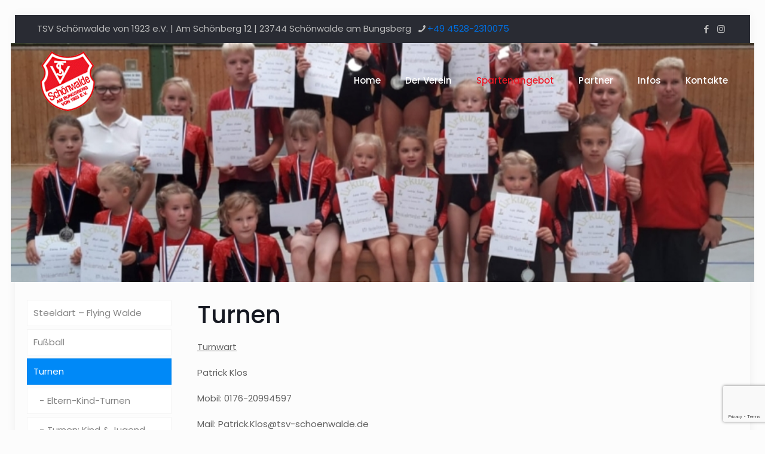

--- FILE ---
content_type: text/html; charset=utf-8
request_url: https://www.google.com/recaptcha/api2/anchor?ar=1&k=6LfersYcAAAAAG1vdIFYX8TfBrMX-2GQqR1SSzqb&co=aHR0cHM6Ly90c3Ytc2Nob2Vud2FsZGUuZGU6NDQz&hl=en&v=PoyoqOPhxBO7pBk68S4YbpHZ&size=invisible&anchor-ms=20000&execute-ms=30000&cb=l1vd9rkvqj2e
body_size: 48821
content:
<!DOCTYPE HTML><html dir="ltr" lang="en"><head><meta http-equiv="Content-Type" content="text/html; charset=UTF-8">
<meta http-equiv="X-UA-Compatible" content="IE=edge">
<title>reCAPTCHA</title>
<style type="text/css">
/* cyrillic-ext */
@font-face {
  font-family: 'Roboto';
  font-style: normal;
  font-weight: 400;
  font-stretch: 100%;
  src: url(//fonts.gstatic.com/s/roboto/v48/KFO7CnqEu92Fr1ME7kSn66aGLdTylUAMa3GUBHMdazTgWw.woff2) format('woff2');
  unicode-range: U+0460-052F, U+1C80-1C8A, U+20B4, U+2DE0-2DFF, U+A640-A69F, U+FE2E-FE2F;
}
/* cyrillic */
@font-face {
  font-family: 'Roboto';
  font-style: normal;
  font-weight: 400;
  font-stretch: 100%;
  src: url(//fonts.gstatic.com/s/roboto/v48/KFO7CnqEu92Fr1ME7kSn66aGLdTylUAMa3iUBHMdazTgWw.woff2) format('woff2');
  unicode-range: U+0301, U+0400-045F, U+0490-0491, U+04B0-04B1, U+2116;
}
/* greek-ext */
@font-face {
  font-family: 'Roboto';
  font-style: normal;
  font-weight: 400;
  font-stretch: 100%;
  src: url(//fonts.gstatic.com/s/roboto/v48/KFO7CnqEu92Fr1ME7kSn66aGLdTylUAMa3CUBHMdazTgWw.woff2) format('woff2');
  unicode-range: U+1F00-1FFF;
}
/* greek */
@font-face {
  font-family: 'Roboto';
  font-style: normal;
  font-weight: 400;
  font-stretch: 100%;
  src: url(//fonts.gstatic.com/s/roboto/v48/KFO7CnqEu92Fr1ME7kSn66aGLdTylUAMa3-UBHMdazTgWw.woff2) format('woff2');
  unicode-range: U+0370-0377, U+037A-037F, U+0384-038A, U+038C, U+038E-03A1, U+03A3-03FF;
}
/* math */
@font-face {
  font-family: 'Roboto';
  font-style: normal;
  font-weight: 400;
  font-stretch: 100%;
  src: url(//fonts.gstatic.com/s/roboto/v48/KFO7CnqEu92Fr1ME7kSn66aGLdTylUAMawCUBHMdazTgWw.woff2) format('woff2');
  unicode-range: U+0302-0303, U+0305, U+0307-0308, U+0310, U+0312, U+0315, U+031A, U+0326-0327, U+032C, U+032F-0330, U+0332-0333, U+0338, U+033A, U+0346, U+034D, U+0391-03A1, U+03A3-03A9, U+03B1-03C9, U+03D1, U+03D5-03D6, U+03F0-03F1, U+03F4-03F5, U+2016-2017, U+2034-2038, U+203C, U+2040, U+2043, U+2047, U+2050, U+2057, U+205F, U+2070-2071, U+2074-208E, U+2090-209C, U+20D0-20DC, U+20E1, U+20E5-20EF, U+2100-2112, U+2114-2115, U+2117-2121, U+2123-214F, U+2190, U+2192, U+2194-21AE, U+21B0-21E5, U+21F1-21F2, U+21F4-2211, U+2213-2214, U+2216-22FF, U+2308-230B, U+2310, U+2319, U+231C-2321, U+2336-237A, U+237C, U+2395, U+239B-23B7, U+23D0, U+23DC-23E1, U+2474-2475, U+25AF, U+25B3, U+25B7, U+25BD, U+25C1, U+25CA, U+25CC, U+25FB, U+266D-266F, U+27C0-27FF, U+2900-2AFF, U+2B0E-2B11, U+2B30-2B4C, U+2BFE, U+3030, U+FF5B, U+FF5D, U+1D400-1D7FF, U+1EE00-1EEFF;
}
/* symbols */
@font-face {
  font-family: 'Roboto';
  font-style: normal;
  font-weight: 400;
  font-stretch: 100%;
  src: url(//fonts.gstatic.com/s/roboto/v48/KFO7CnqEu92Fr1ME7kSn66aGLdTylUAMaxKUBHMdazTgWw.woff2) format('woff2');
  unicode-range: U+0001-000C, U+000E-001F, U+007F-009F, U+20DD-20E0, U+20E2-20E4, U+2150-218F, U+2190, U+2192, U+2194-2199, U+21AF, U+21E6-21F0, U+21F3, U+2218-2219, U+2299, U+22C4-22C6, U+2300-243F, U+2440-244A, U+2460-24FF, U+25A0-27BF, U+2800-28FF, U+2921-2922, U+2981, U+29BF, U+29EB, U+2B00-2BFF, U+4DC0-4DFF, U+FFF9-FFFB, U+10140-1018E, U+10190-1019C, U+101A0, U+101D0-101FD, U+102E0-102FB, U+10E60-10E7E, U+1D2C0-1D2D3, U+1D2E0-1D37F, U+1F000-1F0FF, U+1F100-1F1AD, U+1F1E6-1F1FF, U+1F30D-1F30F, U+1F315, U+1F31C, U+1F31E, U+1F320-1F32C, U+1F336, U+1F378, U+1F37D, U+1F382, U+1F393-1F39F, U+1F3A7-1F3A8, U+1F3AC-1F3AF, U+1F3C2, U+1F3C4-1F3C6, U+1F3CA-1F3CE, U+1F3D4-1F3E0, U+1F3ED, U+1F3F1-1F3F3, U+1F3F5-1F3F7, U+1F408, U+1F415, U+1F41F, U+1F426, U+1F43F, U+1F441-1F442, U+1F444, U+1F446-1F449, U+1F44C-1F44E, U+1F453, U+1F46A, U+1F47D, U+1F4A3, U+1F4B0, U+1F4B3, U+1F4B9, U+1F4BB, U+1F4BF, U+1F4C8-1F4CB, U+1F4D6, U+1F4DA, U+1F4DF, U+1F4E3-1F4E6, U+1F4EA-1F4ED, U+1F4F7, U+1F4F9-1F4FB, U+1F4FD-1F4FE, U+1F503, U+1F507-1F50B, U+1F50D, U+1F512-1F513, U+1F53E-1F54A, U+1F54F-1F5FA, U+1F610, U+1F650-1F67F, U+1F687, U+1F68D, U+1F691, U+1F694, U+1F698, U+1F6AD, U+1F6B2, U+1F6B9-1F6BA, U+1F6BC, U+1F6C6-1F6CF, U+1F6D3-1F6D7, U+1F6E0-1F6EA, U+1F6F0-1F6F3, U+1F6F7-1F6FC, U+1F700-1F7FF, U+1F800-1F80B, U+1F810-1F847, U+1F850-1F859, U+1F860-1F887, U+1F890-1F8AD, U+1F8B0-1F8BB, U+1F8C0-1F8C1, U+1F900-1F90B, U+1F93B, U+1F946, U+1F984, U+1F996, U+1F9E9, U+1FA00-1FA6F, U+1FA70-1FA7C, U+1FA80-1FA89, U+1FA8F-1FAC6, U+1FACE-1FADC, U+1FADF-1FAE9, U+1FAF0-1FAF8, U+1FB00-1FBFF;
}
/* vietnamese */
@font-face {
  font-family: 'Roboto';
  font-style: normal;
  font-weight: 400;
  font-stretch: 100%;
  src: url(//fonts.gstatic.com/s/roboto/v48/KFO7CnqEu92Fr1ME7kSn66aGLdTylUAMa3OUBHMdazTgWw.woff2) format('woff2');
  unicode-range: U+0102-0103, U+0110-0111, U+0128-0129, U+0168-0169, U+01A0-01A1, U+01AF-01B0, U+0300-0301, U+0303-0304, U+0308-0309, U+0323, U+0329, U+1EA0-1EF9, U+20AB;
}
/* latin-ext */
@font-face {
  font-family: 'Roboto';
  font-style: normal;
  font-weight: 400;
  font-stretch: 100%;
  src: url(//fonts.gstatic.com/s/roboto/v48/KFO7CnqEu92Fr1ME7kSn66aGLdTylUAMa3KUBHMdazTgWw.woff2) format('woff2');
  unicode-range: U+0100-02BA, U+02BD-02C5, U+02C7-02CC, U+02CE-02D7, U+02DD-02FF, U+0304, U+0308, U+0329, U+1D00-1DBF, U+1E00-1E9F, U+1EF2-1EFF, U+2020, U+20A0-20AB, U+20AD-20C0, U+2113, U+2C60-2C7F, U+A720-A7FF;
}
/* latin */
@font-face {
  font-family: 'Roboto';
  font-style: normal;
  font-weight: 400;
  font-stretch: 100%;
  src: url(//fonts.gstatic.com/s/roboto/v48/KFO7CnqEu92Fr1ME7kSn66aGLdTylUAMa3yUBHMdazQ.woff2) format('woff2');
  unicode-range: U+0000-00FF, U+0131, U+0152-0153, U+02BB-02BC, U+02C6, U+02DA, U+02DC, U+0304, U+0308, U+0329, U+2000-206F, U+20AC, U+2122, U+2191, U+2193, U+2212, U+2215, U+FEFF, U+FFFD;
}
/* cyrillic-ext */
@font-face {
  font-family: 'Roboto';
  font-style: normal;
  font-weight: 500;
  font-stretch: 100%;
  src: url(//fonts.gstatic.com/s/roboto/v48/KFO7CnqEu92Fr1ME7kSn66aGLdTylUAMa3GUBHMdazTgWw.woff2) format('woff2');
  unicode-range: U+0460-052F, U+1C80-1C8A, U+20B4, U+2DE0-2DFF, U+A640-A69F, U+FE2E-FE2F;
}
/* cyrillic */
@font-face {
  font-family: 'Roboto';
  font-style: normal;
  font-weight: 500;
  font-stretch: 100%;
  src: url(//fonts.gstatic.com/s/roboto/v48/KFO7CnqEu92Fr1ME7kSn66aGLdTylUAMa3iUBHMdazTgWw.woff2) format('woff2');
  unicode-range: U+0301, U+0400-045F, U+0490-0491, U+04B0-04B1, U+2116;
}
/* greek-ext */
@font-face {
  font-family: 'Roboto';
  font-style: normal;
  font-weight: 500;
  font-stretch: 100%;
  src: url(//fonts.gstatic.com/s/roboto/v48/KFO7CnqEu92Fr1ME7kSn66aGLdTylUAMa3CUBHMdazTgWw.woff2) format('woff2');
  unicode-range: U+1F00-1FFF;
}
/* greek */
@font-face {
  font-family: 'Roboto';
  font-style: normal;
  font-weight: 500;
  font-stretch: 100%;
  src: url(//fonts.gstatic.com/s/roboto/v48/KFO7CnqEu92Fr1ME7kSn66aGLdTylUAMa3-UBHMdazTgWw.woff2) format('woff2');
  unicode-range: U+0370-0377, U+037A-037F, U+0384-038A, U+038C, U+038E-03A1, U+03A3-03FF;
}
/* math */
@font-face {
  font-family: 'Roboto';
  font-style: normal;
  font-weight: 500;
  font-stretch: 100%;
  src: url(//fonts.gstatic.com/s/roboto/v48/KFO7CnqEu92Fr1ME7kSn66aGLdTylUAMawCUBHMdazTgWw.woff2) format('woff2');
  unicode-range: U+0302-0303, U+0305, U+0307-0308, U+0310, U+0312, U+0315, U+031A, U+0326-0327, U+032C, U+032F-0330, U+0332-0333, U+0338, U+033A, U+0346, U+034D, U+0391-03A1, U+03A3-03A9, U+03B1-03C9, U+03D1, U+03D5-03D6, U+03F0-03F1, U+03F4-03F5, U+2016-2017, U+2034-2038, U+203C, U+2040, U+2043, U+2047, U+2050, U+2057, U+205F, U+2070-2071, U+2074-208E, U+2090-209C, U+20D0-20DC, U+20E1, U+20E5-20EF, U+2100-2112, U+2114-2115, U+2117-2121, U+2123-214F, U+2190, U+2192, U+2194-21AE, U+21B0-21E5, U+21F1-21F2, U+21F4-2211, U+2213-2214, U+2216-22FF, U+2308-230B, U+2310, U+2319, U+231C-2321, U+2336-237A, U+237C, U+2395, U+239B-23B7, U+23D0, U+23DC-23E1, U+2474-2475, U+25AF, U+25B3, U+25B7, U+25BD, U+25C1, U+25CA, U+25CC, U+25FB, U+266D-266F, U+27C0-27FF, U+2900-2AFF, U+2B0E-2B11, U+2B30-2B4C, U+2BFE, U+3030, U+FF5B, U+FF5D, U+1D400-1D7FF, U+1EE00-1EEFF;
}
/* symbols */
@font-face {
  font-family: 'Roboto';
  font-style: normal;
  font-weight: 500;
  font-stretch: 100%;
  src: url(//fonts.gstatic.com/s/roboto/v48/KFO7CnqEu92Fr1ME7kSn66aGLdTylUAMaxKUBHMdazTgWw.woff2) format('woff2');
  unicode-range: U+0001-000C, U+000E-001F, U+007F-009F, U+20DD-20E0, U+20E2-20E4, U+2150-218F, U+2190, U+2192, U+2194-2199, U+21AF, U+21E6-21F0, U+21F3, U+2218-2219, U+2299, U+22C4-22C6, U+2300-243F, U+2440-244A, U+2460-24FF, U+25A0-27BF, U+2800-28FF, U+2921-2922, U+2981, U+29BF, U+29EB, U+2B00-2BFF, U+4DC0-4DFF, U+FFF9-FFFB, U+10140-1018E, U+10190-1019C, U+101A0, U+101D0-101FD, U+102E0-102FB, U+10E60-10E7E, U+1D2C0-1D2D3, U+1D2E0-1D37F, U+1F000-1F0FF, U+1F100-1F1AD, U+1F1E6-1F1FF, U+1F30D-1F30F, U+1F315, U+1F31C, U+1F31E, U+1F320-1F32C, U+1F336, U+1F378, U+1F37D, U+1F382, U+1F393-1F39F, U+1F3A7-1F3A8, U+1F3AC-1F3AF, U+1F3C2, U+1F3C4-1F3C6, U+1F3CA-1F3CE, U+1F3D4-1F3E0, U+1F3ED, U+1F3F1-1F3F3, U+1F3F5-1F3F7, U+1F408, U+1F415, U+1F41F, U+1F426, U+1F43F, U+1F441-1F442, U+1F444, U+1F446-1F449, U+1F44C-1F44E, U+1F453, U+1F46A, U+1F47D, U+1F4A3, U+1F4B0, U+1F4B3, U+1F4B9, U+1F4BB, U+1F4BF, U+1F4C8-1F4CB, U+1F4D6, U+1F4DA, U+1F4DF, U+1F4E3-1F4E6, U+1F4EA-1F4ED, U+1F4F7, U+1F4F9-1F4FB, U+1F4FD-1F4FE, U+1F503, U+1F507-1F50B, U+1F50D, U+1F512-1F513, U+1F53E-1F54A, U+1F54F-1F5FA, U+1F610, U+1F650-1F67F, U+1F687, U+1F68D, U+1F691, U+1F694, U+1F698, U+1F6AD, U+1F6B2, U+1F6B9-1F6BA, U+1F6BC, U+1F6C6-1F6CF, U+1F6D3-1F6D7, U+1F6E0-1F6EA, U+1F6F0-1F6F3, U+1F6F7-1F6FC, U+1F700-1F7FF, U+1F800-1F80B, U+1F810-1F847, U+1F850-1F859, U+1F860-1F887, U+1F890-1F8AD, U+1F8B0-1F8BB, U+1F8C0-1F8C1, U+1F900-1F90B, U+1F93B, U+1F946, U+1F984, U+1F996, U+1F9E9, U+1FA00-1FA6F, U+1FA70-1FA7C, U+1FA80-1FA89, U+1FA8F-1FAC6, U+1FACE-1FADC, U+1FADF-1FAE9, U+1FAF0-1FAF8, U+1FB00-1FBFF;
}
/* vietnamese */
@font-face {
  font-family: 'Roboto';
  font-style: normal;
  font-weight: 500;
  font-stretch: 100%;
  src: url(//fonts.gstatic.com/s/roboto/v48/KFO7CnqEu92Fr1ME7kSn66aGLdTylUAMa3OUBHMdazTgWw.woff2) format('woff2');
  unicode-range: U+0102-0103, U+0110-0111, U+0128-0129, U+0168-0169, U+01A0-01A1, U+01AF-01B0, U+0300-0301, U+0303-0304, U+0308-0309, U+0323, U+0329, U+1EA0-1EF9, U+20AB;
}
/* latin-ext */
@font-face {
  font-family: 'Roboto';
  font-style: normal;
  font-weight: 500;
  font-stretch: 100%;
  src: url(//fonts.gstatic.com/s/roboto/v48/KFO7CnqEu92Fr1ME7kSn66aGLdTylUAMa3KUBHMdazTgWw.woff2) format('woff2');
  unicode-range: U+0100-02BA, U+02BD-02C5, U+02C7-02CC, U+02CE-02D7, U+02DD-02FF, U+0304, U+0308, U+0329, U+1D00-1DBF, U+1E00-1E9F, U+1EF2-1EFF, U+2020, U+20A0-20AB, U+20AD-20C0, U+2113, U+2C60-2C7F, U+A720-A7FF;
}
/* latin */
@font-face {
  font-family: 'Roboto';
  font-style: normal;
  font-weight: 500;
  font-stretch: 100%;
  src: url(//fonts.gstatic.com/s/roboto/v48/KFO7CnqEu92Fr1ME7kSn66aGLdTylUAMa3yUBHMdazQ.woff2) format('woff2');
  unicode-range: U+0000-00FF, U+0131, U+0152-0153, U+02BB-02BC, U+02C6, U+02DA, U+02DC, U+0304, U+0308, U+0329, U+2000-206F, U+20AC, U+2122, U+2191, U+2193, U+2212, U+2215, U+FEFF, U+FFFD;
}
/* cyrillic-ext */
@font-face {
  font-family: 'Roboto';
  font-style: normal;
  font-weight: 900;
  font-stretch: 100%;
  src: url(//fonts.gstatic.com/s/roboto/v48/KFO7CnqEu92Fr1ME7kSn66aGLdTylUAMa3GUBHMdazTgWw.woff2) format('woff2');
  unicode-range: U+0460-052F, U+1C80-1C8A, U+20B4, U+2DE0-2DFF, U+A640-A69F, U+FE2E-FE2F;
}
/* cyrillic */
@font-face {
  font-family: 'Roboto';
  font-style: normal;
  font-weight: 900;
  font-stretch: 100%;
  src: url(//fonts.gstatic.com/s/roboto/v48/KFO7CnqEu92Fr1ME7kSn66aGLdTylUAMa3iUBHMdazTgWw.woff2) format('woff2');
  unicode-range: U+0301, U+0400-045F, U+0490-0491, U+04B0-04B1, U+2116;
}
/* greek-ext */
@font-face {
  font-family: 'Roboto';
  font-style: normal;
  font-weight: 900;
  font-stretch: 100%;
  src: url(//fonts.gstatic.com/s/roboto/v48/KFO7CnqEu92Fr1ME7kSn66aGLdTylUAMa3CUBHMdazTgWw.woff2) format('woff2');
  unicode-range: U+1F00-1FFF;
}
/* greek */
@font-face {
  font-family: 'Roboto';
  font-style: normal;
  font-weight: 900;
  font-stretch: 100%;
  src: url(//fonts.gstatic.com/s/roboto/v48/KFO7CnqEu92Fr1ME7kSn66aGLdTylUAMa3-UBHMdazTgWw.woff2) format('woff2');
  unicode-range: U+0370-0377, U+037A-037F, U+0384-038A, U+038C, U+038E-03A1, U+03A3-03FF;
}
/* math */
@font-face {
  font-family: 'Roboto';
  font-style: normal;
  font-weight: 900;
  font-stretch: 100%;
  src: url(//fonts.gstatic.com/s/roboto/v48/KFO7CnqEu92Fr1ME7kSn66aGLdTylUAMawCUBHMdazTgWw.woff2) format('woff2');
  unicode-range: U+0302-0303, U+0305, U+0307-0308, U+0310, U+0312, U+0315, U+031A, U+0326-0327, U+032C, U+032F-0330, U+0332-0333, U+0338, U+033A, U+0346, U+034D, U+0391-03A1, U+03A3-03A9, U+03B1-03C9, U+03D1, U+03D5-03D6, U+03F0-03F1, U+03F4-03F5, U+2016-2017, U+2034-2038, U+203C, U+2040, U+2043, U+2047, U+2050, U+2057, U+205F, U+2070-2071, U+2074-208E, U+2090-209C, U+20D0-20DC, U+20E1, U+20E5-20EF, U+2100-2112, U+2114-2115, U+2117-2121, U+2123-214F, U+2190, U+2192, U+2194-21AE, U+21B0-21E5, U+21F1-21F2, U+21F4-2211, U+2213-2214, U+2216-22FF, U+2308-230B, U+2310, U+2319, U+231C-2321, U+2336-237A, U+237C, U+2395, U+239B-23B7, U+23D0, U+23DC-23E1, U+2474-2475, U+25AF, U+25B3, U+25B7, U+25BD, U+25C1, U+25CA, U+25CC, U+25FB, U+266D-266F, U+27C0-27FF, U+2900-2AFF, U+2B0E-2B11, U+2B30-2B4C, U+2BFE, U+3030, U+FF5B, U+FF5D, U+1D400-1D7FF, U+1EE00-1EEFF;
}
/* symbols */
@font-face {
  font-family: 'Roboto';
  font-style: normal;
  font-weight: 900;
  font-stretch: 100%;
  src: url(//fonts.gstatic.com/s/roboto/v48/KFO7CnqEu92Fr1ME7kSn66aGLdTylUAMaxKUBHMdazTgWw.woff2) format('woff2');
  unicode-range: U+0001-000C, U+000E-001F, U+007F-009F, U+20DD-20E0, U+20E2-20E4, U+2150-218F, U+2190, U+2192, U+2194-2199, U+21AF, U+21E6-21F0, U+21F3, U+2218-2219, U+2299, U+22C4-22C6, U+2300-243F, U+2440-244A, U+2460-24FF, U+25A0-27BF, U+2800-28FF, U+2921-2922, U+2981, U+29BF, U+29EB, U+2B00-2BFF, U+4DC0-4DFF, U+FFF9-FFFB, U+10140-1018E, U+10190-1019C, U+101A0, U+101D0-101FD, U+102E0-102FB, U+10E60-10E7E, U+1D2C0-1D2D3, U+1D2E0-1D37F, U+1F000-1F0FF, U+1F100-1F1AD, U+1F1E6-1F1FF, U+1F30D-1F30F, U+1F315, U+1F31C, U+1F31E, U+1F320-1F32C, U+1F336, U+1F378, U+1F37D, U+1F382, U+1F393-1F39F, U+1F3A7-1F3A8, U+1F3AC-1F3AF, U+1F3C2, U+1F3C4-1F3C6, U+1F3CA-1F3CE, U+1F3D4-1F3E0, U+1F3ED, U+1F3F1-1F3F3, U+1F3F5-1F3F7, U+1F408, U+1F415, U+1F41F, U+1F426, U+1F43F, U+1F441-1F442, U+1F444, U+1F446-1F449, U+1F44C-1F44E, U+1F453, U+1F46A, U+1F47D, U+1F4A3, U+1F4B0, U+1F4B3, U+1F4B9, U+1F4BB, U+1F4BF, U+1F4C8-1F4CB, U+1F4D6, U+1F4DA, U+1F4DF, U+1F4E3-1F4E6, U+1F4EA-1F4ED, U+1F4F7, U+1F4F9-1F4FB, U+1F4FD-1F4FE, U+1F503, U+1F507-1F50B, U+1F50D, U+1F512-1F513, U+1F53E-1F54A, U+1F54F-1F5FA, U+1F610, U+1F650-1F67F, U+1F687, U+1F68D, U+1F691, U+1F694, U+1F698, U+1F6AD, U+1F6B2, U+1F6B9-1F6BA, U+1F6BC, U+1F6C6-1F6CF, U+1F6D3-1F6D7, U+1F6E0-1F6EA, U+1F6F0-1F6F3, U+1F6F7-1F6FC, U+1F700-1F7FF, U+1F800-1F80B, U+1F810-1F847, U+1F850-1F859, U+1F860-1F887, U+1F890-1F8AD, U+1F8B0-1F8BB, U+1F8C0-1F8C1, U+1F900-1F90B, U+1F93B, U+1F946, U+1F984, U+1F996, U+1F9E9, U+1FA00-1FA6F, U+1FA70-1FA7C, U+1FA80-1FA89, U+1FA8F-1FAC6, U+1FACE-1FADC, U+1FADF-1FAE9, U+1FAF0-1FAF8, U+1FB00-1FBFF;
}
/* vietnamese */
@font-face {
  font-family: 'Roboto';
  font-style: normal;
  font-weight: 900;
  font-stretch: 100%;
  src: url(//fonts.gstatic.com/s/roboto/v48/KFO7CnqEu92Fr1ME7kSn66aGLdTylUAMa3OUBHMdazTgWw.woff2) format('woff2');
  unicode-range: U+0102-0103, U+0110-0111, U+0128-0129, U+0168-0169, U+01A0-01A1, U+01AF-01B0, U+0300-0301, U+0303-0304, U+0308-0309, U+0323, U+0329, U+1EA0-1EF9, U+20AB;
}
/* latin-ext */
@font-face {
  font-family: 'Roboto';
  font-style: normal;
  font-weight: 900;
  font-stretch: 100%;
  src: url(//fonts.gstatic.com/s/roboto/v48/KFO7CnqEu92Fr1ME7kSn66aGLdTylUAMa3KUBHMdazTgWw.woff2) format('woff2');
  unicode-range: U+0100-02BA, U+02BD-02C5, U+02C7-02CC, U+02CE-02D7, U+02DD-02FF, U+0304, U+0308, U+0329, U+1D00-1DBF, U+1E00-1E9F, U+1EF2-1EFF, U+2020, U+20A0-20AB, U+20AD-20C0, U+2113, U+2C60-2C7F, U+A720-A7FF;
}
/* latin */
@font-face {
  font-family: 'Roboto';
  font-style: normal;
  font-weight: 900;
  font-stretch: 100%;
  src: url(//fonts.gstatic.com/s/roboto/v48/KFO7CnqEu92Fr1ME7kSn66aGLdTylUAMa3yUBHMdazQ.woff2) format('woff2');
  unicode-range: U+0000-00FF, U+0131, U+0152-0153, U+02BB-02BC, U+02C6, U+02DA, U+02DC, U+0304, U+0308, U+0329, U+2000-206F, U+20AC, U+2122, U+2191, U+2193, U+2212, U+2215, U+FEFF, U+FFFD;
}

</style>
<link rel="stylesheet" type="text/css" href="https://www.gstatic.com/recaptcha/releases/PoyoqOPhxBO7pBk68S4YbpHZ/styles__ltr.css">
<script nonce="Thh0cweIYydgl3MOffWXuQ" type="text/javascript">window['__recaptcha_api'] = 'https://www.google.com/recaptcha/api2/';</script>
<script type="text/javascript" src="https://www.gstatic.com/recaptcha/releases/PoyoqOPhxBO7pBk68S4YbpHZ/recaptcha__en.js" nonce="Thh0cweIYydgl3MOffWXuQ">
      
    </script></head>
<body><div id="rc-anchor-alert" class="rc-anchor-alert"></div>
<input type="hidden" id="recaptcha-token" value="[base64]">
<script type="text/javascript" nonce="Thh0cweIYydgl3MOffWXuQ">
      recaptcha.anchor.Main.init("[\x22ainput\x22,[\x22bgdata\x22,\x22\x22,\[base64]/[base64]/[base64]/ZyhXLGgpOnEoW04sMjEsbF0sVywwKSxoKSxmYWxzZSxmYWxzZSl9Y2F0Y2goayl7RygzNTgsVyk/[base64]/[base64]/[base64]/[base64]/[base64]/[base64]/[base64]/bmV3IEJbT10oRFswXSk6dz09Mj9uZXcgQltPXShEWzBdLERbMV0pOnc9PTM/bmV3IEJbT10oRFswXSxEWzFdLERbMl0pOnc9PTQ/[base64]/[base64]/[base64]/[base64]/[base64]\\u003d\x22,\[base64]\\u003d\\u003d\x22,\x22esK1wqx6w5PCsX/CpMKNWcKGY8OkwrwfJcOaw4RDwpbDssO+bWMAYcK+w5ldZMK9eFPDp8OjwrhYScOHw4nCjg7CtgkMwqs0wqdHT8KYfMKFOxXDlW1iacKswpjDq8KBw6PDmsKUw4fDjxHChnjCjsKLwo/CgcKPw4DCjzbDlcKmBcKfZl3Dh8OqwqPDjcO9w6/Cj8OTwqMXY8K2wrdnQygSwrQhwq8DFcKqwrTDp1/Dn8Kzw7LCj8OaL2VWwoMSwpXCrMKjwqgZCcKwOV7DscO3wpnCkMOfwoLCtzPDgwjCtsOew5LDpMOwwpUawqVwBMOPwpcFwqZMS8Ogwr4OUMKww5VZZMKnwrt+w6hmw7XCjArDjS7Co2XCl8ObKcKUw4FGwqzDvcOBI8OcCgYJFcK5YSppfcODOMKORsO4M8OCwpPDj2/DhsKGw5fCljLDqBlMajPCsDsKw7liw4Inwo3CvhLDtR3Dj8KtD8OkwqBewr7DvsKLw6fDv2p4RMKvMcKbw4rCpsOxBSV2KWjCn24Awp/Dqnlcw43Ct1TCsFt7w4M/[base64]/BcKew5BMHydwMjnDscKDHmbCrMOvEGtdwqTCo3Riw5XDisOqfcOLw5HClMO0TGkPAsO3wrI4ZcOVZnwNJ8OMw5/Cp8Ofw6XClcKcLcKSwrkSAcKywqrChArDpcOwYHfDizE1wrtwwprCssO+wqxeaXvDu8OVMgx+BWx9wpLDtF1zw5XCk8KtSsOPGXJpw4A+GcKhw7nCp8OCwq/CqcOEVUR1JDxdK0UIwqbDuGBSYMOcwqU5wplvHMK3DsKxAsKjw6DDvsKEOcOrwpfCmMKuw74ew7AXw7Q4asK5fjNewrjDkMOGwqHCj8OYwovDglnCvX/DvcOhwqFIwq/CgcKDQMKAwrxnXcO6w6rCohMEAMK8wqoKw48fwpfDhsKbwr9uGsKbTsK2wqTDhzvCmkrDlWRweDU8F1DCmsKMEMORBXpAOXTDlCNOHj0Rw6s5Y1nDoyoOLiHCgjF7wpdwwppwAcOIf8OawrDDmcOpScKaw4cjGhQdecKfwpnDmsOywqhIw6M/w5zDksKDW8OqwqcoVcKowpERw63CqsOswosbKcKyEMOQRsOOw51Zw55Gw7p3w4HCoRA/wrLCicKSw7d2B8KyJA3CgcKoXxnCnFTDq8OrwrTDvSsQw7PChMOxdsOGVsOswroacyxSw5/DpMOZwqAMZVPDhMKmwqjCmCIiw6bDgcOgfmrDnsOhFDrDqsOfHwPCs2oDwqPCqArDr1N6w5l6XsKnI2towpjCmcK8w7bDmsK/w4fDiFhrH8KMw4vCh8KGPVFqw5nDnnN7w7HDrn14w7HDpMO2IU7DpkfCq8K5L3dBw4rCgMObw6Iqwr/CsMO/[base64]/w5N+w6DDmjDDvlDDmsOowpHCm8KPwqIRX8OaZMO7N3RVEsKlw6nClDlUO2LDncKdBFDCqMKOwrQYw5nCs0nChnfCukjCklnCg8KASsK8TMOEJ8OhG8OsEnc9w4Uawox+GsK0GMOUGgA/[base64]/JG8Gf09nEsOuw4TCrMKxVcKIDxFHKlfCmQgXWiLCq8Kwwq/CqWrDp1fDjMO4woLCrR7DvRTCiMOdNcKfGsK4wqrCgsOIHcK8RsOww5XCuS3CqXrCs3Iew7HCucOtBwtdwoHDrhBfw7AQw5NAwp9jJ385woEaw6NCdxxkXGXDoFbDqcOieB1rwo04biLClEsVXsKOMsOuw5nChiLCksKjwoTCucORRMOEfz3CsQlvw5/Dk2fDgcO2w7kHwoXCqsK1FBTDkT8QwrTDgwtKXgnDgsOKwokmw4PDsidsCcKxw59Awq7DuMKsw4HDtVc1w6XChsKWwplfwpx2E8Oiw5zCicKqEMOCPMKKwozCm8K6w61lw5LCu8KXw7FZX8KOS8OUB8Ogw77Crm7CkcO1KgrDr33Cn3oqwq/DjMKBHMO/[base64]/DqsKkw5nCrQ3Cig1PejrCnsOhw5AqFm9uVMKrw4jDqgfDihofURzDscKYw7DCocO9YsKPw43Cvyh8w55ndFd9O1zDpMK0b8Kew4J/w6jChCvDpH7Do2BNIsKfGH9/c2AuCMKVb8Oaw7LDpAvCqcKMw6oFw5TDtBLDvMOtdcOeBcOBCHMYcWIOwqQ3c1/Cl8K/SW4pw4vDo2VsR8OpXRXDiA/DmlAsIcOeYRfDmMOEwr7Csmo3wq/DuwhsEcOkBn4bfnLCocKAwrhnORzDqsO0w7bCscO4w7wXwqHDv8Ocw6zDtVDDosKHw5LDozbCnsKZw4TDkcO9JGPDgcKxHcOEwqk4XsKuX8OgMMKBYk4xw6hgTMOxLTPDsizDmCDCkMOWX07CoEbCncKZwobDn2rDnsOwwo0eang/[base64]/Cq8K3KlkDw7YnwoMbZsKUwqTCnFfDmcOgeMK5woLCijopCz/DiMK1wrzCmUvCiDQgwowWIkXCi8Kcw40kX8KtCcKpBAR9w53DoQcxw4xgIUTDucOTXW4Rwrt/w77ClcOhw48dwr7CpMO/SMKBw6pSaQVyC2ZPb8OcHcOiwoQfwrYPw7dUO8OAbTEoKH8Yw4fDlgjDt8OsKg4bEE0Pw57Ch0NLOmVhdD/[base64]/[base64]/CjsK5w64aL8KMw5TDpFvCrcKKA3bDmzfCtwHDsDHCi8OBw7Vjw5DCiRzConEdwpoPwoVWBsKhWsOlw7RVwr5ow6zCiQjDojc1w5TDmD/CvH7DuRkgwpjDlcKWw711VS7Cuz7CvsOEw5IfwpHDosKPwqzCg0PDpcOowqnDsMOzw5w8CxDCh1rDiiIcPGzDpkAkw6B4w6HDnWHCm2bClMK0w4rCjz4rwpjCkcKYwoojZsOpwqtoHx/DhGcOW8KRw5Ylw5XCrsOfw6DCuMK1PjTDlsOgwoHChkzDtcO/P8KLw5/CksKxwp3Cr0wUO8K9ZWl6w7xGw6p4wpQbw79Aw6/DhmEOFMO+wrdzw55HDmoDw47DixTDocKEwpHCuSPDjMKtw4/[base64]/CrMOmacO1UWDDv09wLcOCw4MBw7zDu8KVAHx5AyJrwrtmwrQCDcKRwpgcw4/DoFtawqHCvnN+wpPCrl9Zb8OBw5fDicO9w4fDmX1YHUnDmsOfC2wKZ8KbGgzCrVnChsO/[base64]/[base64]/w6ZadwDCsANjDAhDw7E7GRNgwo4gw73CkcOhwohZPMOVwqRNUkFfYmTDqcKDNMOtY8OiRRV6wq9ad8KYQGIewr0Zw40gwrDDocOYwr8dXw/DgsKgw47DkSVwFlcYRcKaJSPDnMKZwoUZXsKKf101KMOnFsOqwpo+Dkw2VMOwYm3DqCLCpMK4w5/Dk8OXacO5wr4sw4rDuMKzMHvCqcKPUsOiAyFoCcKiA1XCvQkGw6TDoijDj13CtyLDqRXDgUY2wonCvw/[base64]/CjF/CqcK6UsKKwrzCqyxlwpnDi31RRcKIdH4Yw7Jrw5sQwoFpwrBrW8K1JsOSd8OxWMOoPMO8w5DDsEHCkE/ClMKbwqnDtMKXf0jDoTwtwpHCisKQwrnCpcKFQiVJwoBbwoTDhDolX8OCw4fCiE0KwpJIw68CbsOXw6HDjnUXQmlmNsKaDcOOwrE0MsOlXXrDrsK1PMONM8OSwq1ccsOiPcKdw751FhTCuxbCgi1uw5Y/QkjCv8OkYcKWwrVqYcKke8OlBkjCusKSF8Kvw7nDmMKQMAUXwr1twrPCrFlOwp7CoAd1wr7DnMKiJUYzEB89EsOXHmDDlwdrXE0pIzrCjhvDqsK1DzIWw4F2AMOII8KVVMOEwoJ3w6DDhV5bJh/[base64]/[base64]/BHPDiBZ3dzdAdsOxw5h4a8O1RcOYQcOSw6tbecKfwpptFMKGKcOaXFMjw43Cp8K2bsO4cCweXcOePsOewqrChhQGZSNqw4R+wojCiMK2w5EsUsOMAMOUw5YKwoPCssOWwr0jccOTQsKcMWrCvcO2w7k4w5cgBHpWPcKkwo4/w7QTwrU1K8KXwq8gwp9/EcOOfMOZw7Eew6PCrlfDk8OIw5XCrsOkTyc/LMKuYWzCkMKcwphDwoHCucO8EMKUwqDCusO0wqY+GcKrw6MKfBDDkBotesKFw6nDrcK1w5UrA2DDoivDpMOcXkzCnhF5WMKtDGLDhsOEfcO3M8ObwqpIFcOJw7/Ch8KNwrrDhnEYDArDkwEvw5xGw7YhQsKWwpPCqcO5w6Qbw4fCoz9ew6bCi8K0w6nDh2IAw5dvwpVbRsK9w6/Cs33Cq1nCisKcWcKQw6rDs8O+F8O/[base64]/[base64]/CkxQgw5vCsMKudMK0w4Nzw4fDkcOYFyBkbsOsw5zCk8O/FAwXasOEw5JgwqLDnCnCncOewoEATMKRfMKjFsKhwojCosKkQ2hXw7kaw7VcwoDCrArDhcK1A8Oiw6DDpnoEwqhTwqZswpRvwrfDpF/[base64]/DukDCvsKsMcKlwrYlPTQnFBfCmwwvLRHDsgbCln0SwosAwpzDsTsNf8KlLcOzQsK8w77ClUxqLG3CtMOHwqMxw4ALwp/[base64]/Cg8OPVcKcwqvCoTPCnycgwocOwoUFw51PPQfDjlUuwpjCs8KhSsKbFEzCk8KqwoMdw7DDu25nwqF/NgzCki7DgzB4w5wUwqpRwptAUH/DisKcw7UdEwsmZQkVWhhDUMOmRQY0w7Faw5/CjcOTwrQ/[base64]/CocKsScK3eMKDNVDDtRfCrcKNeAPCocOOwrXDgcOhO2c9CyIGw4xFwrxuw61JwowLO03CkDDDtT3CnmsQdcORDghswo4Nwr/DlzbCgcOawoVKbsKFaAzDnBPCmMK3WXjCk3zDsTkYQsKWdlMiWnDDscOAw6c2wqU1ccOWw67Cm3vDrsKew5kXwovCmVTDmhkaQg/Chns0T8KfH8OlB8OmIsK3MMKGWjnDvMKIOsKrw6zDgsKPe8KlwqJAW1bCk2LCkj7CrMOkwqhRIHDDgQTDmWYtwpllw5AAw7JDTDZ1wrc7aMOewpNTw7d0OQ/DjMOJwq7Dn8KgwpEMQF/DkywOQMOecsO2w5YvwrfCr8ODM8KFw4jDtiXDoBnCu2rCqUbDs8KuK0HDhBhDZnvChMOHwqrDvcO/wo/[base64]/DvF1qw7NgDsOzw4zCr2kRwpnDjsKMw4Vtw4bDv3bDskvDl2/CmMOYwrfDpTzDksK7fsOSYwTDrsO/HcK8Fnhdc8KFf8OKw6XDlsK2RsKnwqzDlcO5TMOdw6dewpbDkMKSw7ZDF3vCl8Orw4VGdcO0fHXDvMOIDAjDsRYqasO/[base64]/OcKvbGrClcKoJzQYfcO8w7vDv8OWbmJnwoXDuxbDnsKGwrjCucO0w44cwrPCnRk4w55DwoEqw60tbSTCjcKxwr8WwpFXAnkgw5s2EsOpw47DvSB0OcOgE8K/N8K+w73DtcOcHcO4CsKAw5LDoQnCrkPCpxXDo8K/[base64]/DmzzDviVEP8OZw59IKcKbRhLDq8K/wqhPwofCkcK4QBzDh8OQwpYcw6cRw4fCgxlwZsKcIARoQk7CmcKyMRscwrXDpMK/EsKew7TClzIeI8K3O8KFw7vConcNXG7Cjj9Ib8KfEcKywr9YFRDChsOOFjtjcQtyXh5WCMO3HWDDmnXDlh83wpbDul1ew6ANwojCpGvCjSlQLUjDu8OyYE7DiG9Hw63Dhj3CocO3AMKzLShSw5zDuGTCn2FfwrfCocO6NMOnCsOPwpTDi8OxdkVTPB/CssKtMW7Ds8KyF8KAZcKbTSLCrW97wo3DlivCtnLDhxcxwo/[base64]/HhBjw54OSsOuFMOhYlrCmUZ/[base64]/[base64]/CkUR3OQnDo8OMw6jDjzTCqMORwodfw6rCjkcBw5TDsjASZsO/U2HDrWLDtwnDlx7Ct8K3w6gqYcOxOsO9KcKhI8KZwpbCj8KUw6Fyw5d6w5hHXn7DtlzDs8KhWMOxw4siw4HDoU7DrcOGXFw3NsOoEMKwKU7CpMODExgCNcOdwrBaEg/[base64]/Dp8OiXzJ4w6rCrMKfw74JV8KIaSQsw4QkdDDDjcOCw5UHXcOlVh5fw6PCu2hjfHRbBsOIwrHDoFpBw6gSfMKxf8OCwpPDgXPCiy/CmMOqacOlSAfCtsK6wq/CvBMhwo9Pw4EMJsKkwrkZUjHCkxQ6EB9mUsOBwpHCrDxCfnE9wozDusKlfcOVwqzDo1LCk2jCsMOSw4giYjVFw4c8F8KGH8Onw5XDpHY3YMKswrFiQ8OfwofDiz/[base64]/DtjnCg8Omw7lZDXLDvldaw4lESwfCqh3DocODelBEVcKUFMKpwpHDv2J8w7LChjDDgQPDhsOpwqYtckHCr8KfRCtew7sUwpk2w5XCu8KLRwViwp3CgcK8w6wsFXzDhcOEw5vCml9ewprDpMKYADc/VsOeD8OBw6fDkg7DicOLwrzCpsOcA8O5aMK6CcO5w4zCqU7DhjZUwojDsXlEOmxjwr4icGImwq/CrEvDlMKgK8O/acOIb8OvwrPCiMOkTsOpwrnDoMOwYsOqwrTDtMOVP37DrXrDuXXDowpnMiU9wpfDsQ/CgMOIw6zCn8Oowq17MMKmw6h9VWsCwrwsw4pyw77Ds0ARwobCuTwjJsKkwr/CgsKYcVLCpMOgDMOXGMK/GEk7Sk/DvMKqS8KgwrtTw4HCmCBTw7kJwovDgMKVEHMVYR9ew6DDkVrDokvCiHnDusOsE8Oiw6TDgQbDsMKkGyHDrR8tw6oXHsO/wpbDm8O/UMOew7rCqMOkClXDmjrCiEjDoF3DlisWw6gca8O2ZsKew6ovIsKSwpHCqMO9w5M3Jw/[base64]/DshHCriPDqhE8woEbwpfDhg/CqB1DY8Ofw7bDq1nDlMOLLz3CsQhCwpbDsMO/wqVmw6Y2esOHwqvDocOxOEsCdRXCvikNwpgbwqIGQsK9w4DCtMOzw70iwqQdRwdGUh3CpcKkBjPDgcO6RsKWeB/CusK7w6jDmcOVM8OFwr8FVAYJwrPDg8OCXQ3CmMO7w4bChcKswpgTKcK1SkInBxhuSMOuScKIZcO2eSTCpz/Dt8O/w71qbAvDqcOHw7/DlzldV8Osw71+w4hJw78xwpfClncmXSDDnWDCtcKbWcKjwo0rwq/DosOvw4/[base64]/CvT5Bw5l/[base64]/[base64]/V1jChGnCjcOnw4LDvC7CrSAaw4cREAbDrMK2w4PCr8OcchTDkx7DjMO1w5DDg3ZhBcKzwpNMw7vDnzrCtsKQwqYPw6xvdGXDuAwsTWDDtcO/UMOfFcKMwrfDoDsreMObwrAqw6jCpEkKfsO3wpInwpHDgcKewqpFwps2HhRpw6YnKirCn8KNwokPw4fCuAEAwpYdSWFkYVTCrGJnwrTCv8KyZMKEYsOEdwPCuMKZw4XDtcKCw5Z7wppjESLCpTbDoyN8w4/Du349eUDDtQBTdydtw7vDj8KLwrJVw5jCm8KxOsOOHsOjO8K2ahNQw4DDl2bCvxXDnRXCt0vCp8KhO8Ogd1kGKXxnN8Ocw7Nhw41ZXcK4w7HDgGw/W2EJw7rCjBIOfQLCoi89wrDCtTcYEcKSd8K2wqfDqGdnwqYsw63CssKkwpjCoxMbwq9Mw7cwwoTDnEFvwoo+Gj46wp0eMcOXw4zDhVwjw6UTAMOzw5fCn8OxwqPCq3pgbE4HMSnCr8Oge2LDi0J/Z8OyeMOcwpMcw7bDrMObPEJaZ8KIR8OgZsOBwpQQwpPDvcK7HMOzdcKjw498cmdIw6U6w6RhVRwbBWDCpsK/cXPDp8K6wp/ClTnDocKDwqXDuA0xezkvw63DkcO0EUE6w5tHdgQPCATDshU9wqvCjsOLBl4bHncFw7jCjlTCpgfCp8Kaw4/DnCRLw5dAw7YZCcOPwpbDhGFJwoMxCkV/[base64]/w6DDhMKZBcOJwo11w5jCkR/CkMOgwpfDvMKbwqpvwoJdQnNIwpUgKMOxEMOGwq80w4zCkcOqw7gnIwrCmcOYw6XChgbCvcKBNcOTw6nDo8Ogw5bDgMK1w5/CnSwXNBoMEcO3MjPDrD/CuGMmZEQXVMOUw7fDqsKZRMOtw4UfMsOGA8K/[base64]/[base64]/[base64]/[base64]/[base64]/CnsKrcMOdJsKSw4fDowPDvjzDv8OmwqfCmnQRw6/DnMO9w6wxecKidMOhw6jCpirCgCbDoh0wdcK1aF3DjRBROcOvw4RHw68Ff8KsTmgnw6TCshNQTCI3w5zDjsKjBTDCpcO+wp7Dn8OGw7VHWldHwpDChcKgwoMDKcKVw4zCtMKqB8KWw5rCh8KUwpXComMQOMKRwph/[base64]/DtkTCnWLCrS5IY8OKXcK3PcKRaMOGwoU3RMKJEklKwpsKDcKDw5TDjEs0H29kaFcmw4HDj8Kyw75vQMOoJhoPcxJ4Z8KeIFgDLWJzIQ0MwpMSWsKqw4s+wprDqMKOwoR4PwNIOcKAw6QhwqTDt8OgGcO8WMOZw5LChMKAKW8Iwp7CpcKmI8KCTsKGw6/ChsOfw4tvUCoDccO1BU9wO2pzw6TCtMKFW0twUXJIIcO9wqRAw7Rkw70wwroqw4jCt0EHLsOKw74IVcO+wpvDtTo0w4PClmnCsMKCbxrCssOxUiUew6p2w4h8w5VmQsK9Y8O/GF/CqsK5GsKTXyQ2WcOswq4ww4xBbMODZHtowrrCkWpxPMK/cVPDqkvCvcKLw7fCkSRhWMK6QsKlfRPCmsKRDT7DosONWU3DlsONalzDicKeCwjCty/DuwzCozPDsVPDsXsNwr3Cq8OGFMK6wqdgwqBdw4XCu8K1CVNvAxUAwpPDqsKIw7sowqjCmz/[base64]/[base64]/Dp8O6wprDrx8DQ8Oaw6/CgsKJw68Rw4phw69rwrnDoMOOVMOqC8Ovw7oPwrEzB8K6DGkxw4/[base64]/[base64]/DvcK1w5fDvMKQw5rCg8OmVsO9wrzDucK5XMOuVcOXw5MjDU/Cp15MZMO5w43DtMK0V8OocMOWw4UwIG3CoirDnB8GDg5sUgpuJXslwqUZwqwWwo/CmsKJDsKfw5jDuUViG2g7dsK/SA/DusKGw6vDo8OlV3rCgcO2Mn7CkMKIHVbDnDJ3wqHCmnM8wpfDqjRAAQzDhMOhcVRYNDZGwqHDlGZgJi0gwrVeN8O7wokgUcOpwqMyw5tidMKawo3DnVpEwp/DjE7CpsOvVEnDm8K/XsOmRMKTwqDDt8KgKkISwo3CnQJPIMOUwrYnYWbDhS4KwpxXYkIRw7LCk0EHwozDkcKZDMK0wrzDnDTCvGcjw5DCkAdPczRzQEXDlhpcCMO0VAvDjMOywqdIeSNCwqoEwqw6A1XCpsKNDmdQC0FCwrvClcOKTQ/CvE/Cp34CE8KVZcKJwrkYwpjCtsOlwobCl8O7w40aJcKUwo4QB8K9w43DtETCmsO0w6DCvn5gwrDCpnDCqHfCm8OKUQ/DlER4wrDCiDs0w6LDhMKPw5vChRLChMOUwpRGwoLDmgvCkMOgC14GwoTDsmvDkMKWdsOQV8OzL0/Cs28xaMOIa8OlACDCs8ODw441OX3DsHcNR8Kdw5/CmcKyN8OdFMO5GMKxw63Csm/DvTPDvMK3KsO9wqx5wp3DgB57e3jDrRXCmHJyTFlNwr/[base64]/[base64]/CuE05w6VrWFwlw6Bkwq8Zw5IuFMKyNyzDg8OGUT7Dj2nCrw/[base64]/CvcKDfcOWCl3DlMOXLcKmwokebB3DmcOzwq8TJcK/[base64]/CvmoBODPCh8OQQg0Xw7Nnw5TCq8KvHcKsw6VfwrPCssKDAlddVMKpHcOVw5zClF/[base64]/DrMKDDMO4wq/CpRoJwosNK2fCiAXCnC80JcK6Ax7DlX3DpA3DkcKHXcKZakjDu8OhKwQCWcKndH7CqsKpbMO0VcK9wo5CN17DksK9CsKRCsOHwrrCqsK/wojDhzDCggNAYcOIa1XDkMKawoEywo3CocK6wq/ClSQhw6BDwobCuHnCmD5JO3RgG8OVwpvDn8OhGMOUV8OaYcO4VwhndwtvHsKTwqUxQyLCtMO+wqfCunMIw6nCq18WKsKnZxHDmcKGw7/DrcOiUApSEcKVLmDCthEXw53CkcKWC8OOw63CsjbCthnCvFnDnjzDqMOlwqbDp8O9w5shwqHCkG/Dv8K7Ll1Rw5YowrTDlsOSwovClsOawohGwpnDkcKhNVfChGDCiEt3H8OobMO/[base64]/[base64]/Z8K1A8KewoMqwpx1UMO2Py/DmlfDpMKHbHzDlhdpNcKuwrTCj1LDmsKPw6pfWjXDjMOCwoPDtUAEw5PDmHzDosOHw7zCtgbDmnTDusKmwoluHcOmD8Kqw6xPXU/Dm2dwacOowrQlw7rDkEXDlh7Dp8OBwpLCiELCi8Kqwp/DocKtFyV9JcKAw4nCs8OUcEjDoFvCgcKOV17CvcKjWsOIwrnDs2PDssO6w7fCtgd+w4Bew4bCj8O6w6zCoGtSIxXDsUPDqcKGJ8KQeiVtOBYWI8K8wq9/w6TCvGMhw5lVwrxjE09cw6IBRg3ChDzChkNrwogIw7jDvcKvJsKNK19HwqDDt8OXQDJYwqNRw70rJWfDucOhw6FJWsO5wovCkxhaKMKYwqvDhW4OwoczCcKcWEvCgS/[base64]/CiMOdIxTCsMKjbcKjwo7CowFaS8O4w6rCmMKvwq3CgxjCkMOVN3AOQ8OFFcKBfSFzXcOhJQTDkMKEAhJAw4EqVHBSwofCqsOZw4bDqMOiQQxJwqQXwpAdw4DDkBUcw4MYwqXCg8KIYcK5w6rDl0PCv8KXYj8EXMOSw7TCunQBQhjDlGLDkCZCwo/DqcKpag7DnwMxC8OHwpDDmWfDpsO2wp9rwrBDKGQuCH9ew7bCpMKHwq9jP2PDuCzDpsOtw6LDsxzDk8O0czDDg8OqI8Oca8OqwrvCiSnDosKOw5HCiTjDo8O7w57DtcO/w5YRw60nSMOYZgnCg8K+wrDCj1LCvsOkw4PDljkAM8Obw4/CjhHCsVDDk8KqPEjDuirDisOWWEPDhlk+VMKpwovDnzoAcxDCpsKNw5cVTHUqwp/CkTvCkFptIlZtw4HChSwRYnpiHw7Co15Vw57DjFnCmS7Ds8KjwobDjFcMwq4KTsONw4rDm8KUwrbDnUklw5dawpXDpsKbHnQZw5DDoMO/wpjCmAHCrsOYIAxOwqJ9Vioaw4fDnk49w61dw7QuSsK8N3RhwrRyBcOLw6lNCsKFwp/Dp8O0wpIIwo7DlMOYGcKDwo/Co8KRGMOuQ8ONw7gGwr3Cmh1hMAnCkihXRhLDjMOBw4/DksOPwqjDg8OhwqbCmgxrwqLDtsOUw5nDsGQQCMOEaWsRWRHCnAHCn0rDtsK7b8O6fkZOD8OawpoPVsKRHcOhwps4IMK/wobDg8K2wqACZ34hfXwCwprDtQ8YP8KCeU3DpcOta3TDlwrCtMOvw4Ihw5XDk8OPw68eUMKmwrtawovCnXvDtcOAwrREPsKZTCzCnsKVFCFTwo9nbEHDqsOMw4/DvMOSwpQCVMOiExUww7slwq1pw77DomoDFcOQw77Do8OHw4zDgcKKwqnDjSwOwr7Cr8OMw7FeKcOnwpNjw7vCtWbClcKawqTCs3M9w68ewq/[base64]/[base64]/[base64]/DuhFgw4AOwoPDkMOQw5gPwpV4PlfDiS1/w7Qjwq3DssOlWWvCpGJGHUfCpMKwwrsKw7HDgVvDsMO6w6LDn8KoJkY3w7RCw7ooGMOhQMKrw4HCoMOnw6XCkcOXw6Ukc0PCq2JzKncZw5ZKJsK9w5V3wrdqwqvCr8KzPcKDIG/CgyXDphrCgcOwZ0IIw73Cq8OTd3vDsEFCwpHCjMK/w5jDhkgTwrJ+XDXClsK5wphGwpFPwoUkwrTCsjTDpMOOfybDmX5QGTHCl8OYw7fCg8OEZ1Rkw5HDgcOywr14w7Icw4BqDDjDpUPCgsKAwqTDuMOEw7cpw73CuGnCuypZw5TDgcK4CU94woAjw6nCiz8QdsODdsOoVsOIEsOlwrrDul7DkMOsw7LDu2wcLsKBK8O/ADDDogRwRsK1XMK6wqfDpG4Ffg3Dq8KowrXDpcKFwpkcBTvDnQfCr3ABGXhfwoFKNsOsw6jDrcKTwobChsOAw7XDqMKkE8K+w5wJMMKBDhkUZ0XCo8OFw7YJwqojwpMWT8OuwqDDkS4XwoY/OEZ1wo0SwolCWsOaXcOYw73DlsOhw6tWwofCi8Ocw67CrcKERBDCpRjDhRE9Lgt9G0HCuMOKesKuVMKvJMOZG8KzT8OjLcO+w7DDnR4uUMK6NmMGwqfCvBjCicOEw6vCsiTDhR4nw4ZiwqHCtF1awqfCu8K/wofDqmHDmX/DuD3CmW0+w5rCtHE7ZMKASDXDhsOKA8KXw7DCkhcZVcK9GkvCpGPCjhoaw4tIw4DCpDnDvEDDiQnCixdvEcOIBsK7fMORfVTCksO8w6hQw7DDq8OxwqnCo8OYwrHCisOOwqbDnsOswpsxRXQoUTfCgMONMX0nw542wrsxwoPCmSDCh8OjLl/CshbCj33Ck2BrQi/DlwBzJigWwrUHw74wRXbDvcKuw5jDnMOuVDNxw497PsKiwocgwrNPe8KYw7TCvA00w6dFwoPDhghIwo15w6jDg23DtG/ChsODwrrCp8KVNsO8wrPDuFofwpoSwqt2wpV+R8Oaw5VAEGtTCAXDlkbCt8OZw7TDnhzDh8OMGyrDrcK0w4XCiMOVwoDDpMKYwqwawqM5wq5XTRV+w7s/wrcgwqPDky/Cg2FiBiVVw57DsG54w7DDsMKiw7DDgSJhaMKDw4Ymw5XCjsOId8OiEADCqDrCmj/DqQwHw4YewqXCq34dacOtT8K2f8Kqw6RJHGtJKhvCq8OsTUYewo3ChkHCgRnCi8KMRsOsw7crwrVHwo8Fw7PCryXCoCVJfj4cRnXDmzzDiADCuRt5G8ODwoZew6TDjBjCgMOKwpnDtcOtP1LCpsK4w6A/wpTDi8KLwoknTcKGdsO8wqjClcOawrRNwogsPsK7w77CmMKDCMKzw4kfKMOnwq1oTxTDvxLDksKUXsOrYsKNwqvDrj1ab8OQasKuwrtew7kIw7BTw5A7KMOJV0TCp3Jdw68LGkVcC3rCi8KAwrsPUMOFw6zDh8Ojw5MfdwVbcMOMwrJbw7l1CwYiax3CncKINl/DhsODw6o8JjfDjMK1woLDpkfDgAHDk8KKWjTDjhMyaXjDlsOkw5rCgMKVZ8KGGX8tw6Y/w5vDlsK1w7TDpwE3Q1NcWjtvw4tLwqQdw5IJYsKrwoh+wp12wp/CmcO9F8KWGwFEQibDi8Osw4gWF8KGwqw2WMKnwoZJC8O5K8ORVsOdBsKswpTDjiHDu8KgXWZsesOow4JjwqrCh0BySsK2wrsSChLCjzgXZBsQQWrDl8K+w7vCsX3CnMKTw7Iew4AxwoEQI8KVwp9zw5gVw43CjHlUC8Klw79ew7l/wq/CoGErKnTCl8KtTjE7w7nCqMKSwq/CkGvDp8KwLGVSOmxxwoQywoXCuSHCv2E/woF8Ri/Cn8KOTsK1WMKgwpXDucKnwqHCnA3DkVYWw6HDnMOJwqVcb8KyN0jCsMO6SgPDsxtmwql2wpJ3FC3DoXlnw4HCs8K1wroQw4kkwqXDs2RuWsKkwr8iwph9wrQVXhfCp03DnzZGw4nCpsKtw6/[base64]/[base64]/[base64]/wqbCrsO4TcK1OMO0w7rDkDbCny/[base64]/DicOcwpfCsjHChkgTFA8ywqTDkMOkDsKxfk9CcMOdw6pww5TCkcOQwrbDiMKbwonDksOKL1jCnGhbwrZIw4PCh8KGYkfCjCNPwqI6w6XDn8Ogw77DmEd9wqvChw4/[base64]/DhizCvMOcQ3wmKHV6NHAjasKnw7AZHA0tSsOpb8OSOMODw5QzeH8EVA9LwrjCmMOkenk7WhDDn8Kmw7wSw4fDuixGw7UiVDEAUcOmwoIKM8KzFUxlwoDDv8KkwoIRwqgHw6AzLcK9w5/Ck8O8JMKtfWtOw77Ch8OZw57Co3TCnSrDs8K4Y8OuaW0ew4TCq8KTwqgWSXcpwrjCuw7CiMKgCMKpwrd4VyHDuT3CrWp0wrtWOj5Kw4h1w7/DkMK1GGTCs2XCv8OjbBfDhgvCvsOnwpVbwoTDvcOMCXHDrQ8VDyXDt8OJwqrDocOIwrcHUcO4R8Krwo9qKjIqc8Orw5gkw5R/SnYcKm8WW8Oaw7MDcS0LUGrCiMK9PcOEwqXDsVzCpMKRfjrDok/Cpi9ATsO+wrw+w5rDvcOFwopVw7AMwrcaBjsMaWZTEF/Cr8OlWMKJBXALF8Ogw74kHsOCw5p6U8OeXDp2wphgM8OrwrHDusOZSBlcwr5Fw7XDmkjCssKgw55mAj/Cu8Klw6fCpTJaE8KSwrfDs0LDi8Kbw44vw45TInvCh8K7w57DgXDCh8Obc8O1Dy5tw7jDtyYEfnkGwpEDwo3CusOMwrnCvsO8wqPDl0LCo8KHw4BEw40Uw41NNsKKw6fDvlrCnQ/[base64]/[base64]/Cp8OkwogFw4gpIcOKwrBZD1VCXsKhTU7DlhbCpcK0woduwpthw6/CnUnDoRYET0gaI8OJw5jCtsK1wolSW0Uhw689KSfDi15BbmM3w5RYw68OXMKsMsKgPGjCv8KWc8OWDsKdUG3Dm31ZLwQtwrBSwooXDkFkE0QbwqHClsOwMcKKw6/DrMORVsKLwpjClnYvYsK6w74owrNzdFPDs3vClcK4wrXCl8O8w6vCoA5ww57Dizxvw64EAW0zcMO0fcKgDMK0wqfCnsKKw6LClMKtAh0Cwqx5VMOnwrjChSobM8OtBsO1VcOHw4nCuMO2w5jCrUEwbcOvAsK5YToXwq/Cj8K1dsK+bMOsU2s8wrPCvDYYewMxwrzDhDDDosK2wpPDqHjCt8KRLB7CkcO/GsOiwqfDq3R7Z8O+cMObUsOiHMO9w5TDg2HCgsOeIUsewqcwJ8OOMi4FIsKCcMOzw4DDkcOlw6rCtMOUVMKGQU0Cw4PCtsORwqt7wobDsjHCl8K6wqDDtE7CtSnCt0sMw57DrFJWw7bDshnDg3g4wprCvkHCn8Ozb17DnsOywqEsKMOqGF1oFMKGw7I+w5XDucK/wpvCiRUZLMO8w6zDrcOKwqkgwqpyacOuWRbDuULDjcOUworCpsK/[base64]/CglF6w4zDkMK6wpJANkDCoQA3OcK4SMOUwqDDp1fClkLCjMK7f8KCw6XDhsOuw4UjRhjDrsKqGcKPw65md8Oaw69kw6nCjcK6OsOMw6sRw4JmQ8OyJBTCtMO7wo9Pwo/Cq8K0w6/DksOmEgvCnsK0PxbCi1/Cp1TCusO5w7Q3OMOSV2hHcQl8GUQ9w4LCmhk1w6/CsErDhcO6w4U2wojCrTQ7PgTDgGMQEwnDqDkzw4gnLTPDv8OxwpDCsi54w6x8w5jDu8OYwoHCpV3Ck8OLwoIjwrjCq8KnTMOAJB5Vw7xsOcKHWsKLWTtBcMKJwrTCpQzDoVdUw4NWIsKFw63CncKCw4FfWsODwobCnA3CmE1JRDEfwrxyMj/Ds8Krw7dxbz1gRwAzwrBow6k4JcO7A3V5wqI5w7lGCj/[base64]/[base64]/DoMOxfcOgf8OQesKVf8KNwrLDisO9w50UWm/DrDzCucOhEcK/wq7CocKPPkITAsOAw6ZYeA8uwpx5PDzCrcOJBsKtwqY6dcOww6IOw5vDsMKtw7nDlcOxwqXCtsKGaH7CvwcPwpvDlgfCnXvCm8O4JcOEw4JsAsKXw4kxWsKcw5V/UkQJw4prwpbCj8Kuw4nDmcOHTDg0T8OJwojCvHnCs8O2HMK7wpbDh8Onw6zCsxrDk8OMwq0WAsO5CFgNFcOCBkDDi3sgAsKgBcKzwr0\\u003d\x22],null,[\x22conf\x22,null,\x226LfersYcAAAAAG1vdIFYX8TfBrMX-2GQqR1SSzqb\x22,0,null,null,null,1,[21,125,63,73,95,87,41,43,42,83,102,105,109,121],[1017145,768],0,null,null,null,null,0,null,0,null,700,1,null,0,\[base64]/76lBhmnigkZhAoZnOKMAhmv8xEZ\x22,0,0,null,null,1,null,0,0,null,null,null,0],\x22https://tsv-schoenwalde.de:443\x22,null,[3,1,1],null,null,null,1,3600,[\x22https://www.google.com/intl/en/policies/privacy/\x22,\x22https://www.google.com/intl/en/policies/terms/\x22],\x22GPhKq8u7irW0ASW4qYD6+wgQoyIF4p+aoxBSrdR8nXw\\u003d\x22,1,0,null,1,1769246323259,0,0,[190,117,216,148,83],null,[146,128,82],\x22RC-FQHyn6Vxr_sY7w\x22,null,null,null,null,null,\x220dAFcWeA6fvfvg81DWkuAcPekKwzWtj0Y-6dsPR1Smc_LXSy8F1JlfXMcjwEt99nAzR7qLogrKL4XUwQcMW1dAKdcbLLZ6fm3gzA\x22,1769329123255]");
    </script></body></html>